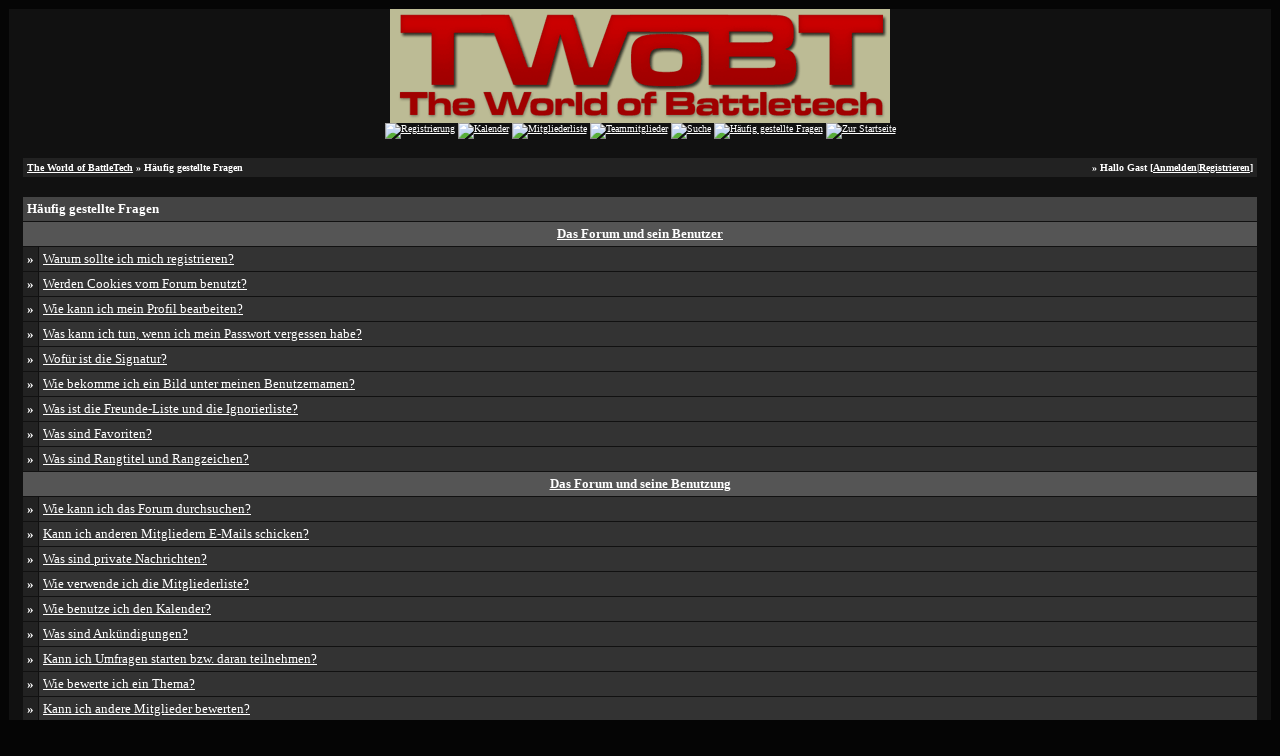

--- FILE ---
content_type: text/html; charset=windows-1252
request_url: http://forum.twobt.de/misc.php?action=faq&sid=1eef9b23d40d97edaf1aeb21a50666ef
body_size: 2522
content:
<?xml version="1.0" encoding="windows-1252"?>
<!DOCTYPE html PUBLIC "-//W3C//DTD XHTML 1.0 Transitional//EN" "http://www.w3.org/TR/xhtml1/DTD/xhtml1-transitional.dtd">
<html xmlns="http://www.w3.org/1999/xhtml" dir="ltr" lang="de" xml:lang="de">
<head>
<title>The World of BattleTech | H&auml;ufig gestellte Fragen</title>
<meta http-equiv="Content-Type" content="text/html; charset=windows-1252" />
<link rel="index" href="index.php?sid=ef607cc1ff97fbd7cc4f302f6ddffda9" />
<link rel="help" href="misc.php?action=faq&amp;sid=ef607cc1ff97fbd7cc4f302f6ddffda9" />
<link rel="search" href="search.php?sid=ef607cc1ff97fbd7cc4f302f6ddffda9" />
<link rel="up" href="javascript:self.scrollTo(0,0);" />
<link rel="copyright" href="http://www.woltlab.de" />
<style type="text/css">
 <!--
body {
 color: #ffffff;
 background-color: #050505;
 font-family: tahoma,helvetica;
 
}

body a:link, body a:visited, body a:active {
 color: #ffffff;
 text-decoration: underline;
 
}
body a:hover {
 color: #ffffff;
 text-decoration: none;
 
}




.mainpage {
 background-color: #111111;
}






.tabletitle {
 color: #eeeeee;
 background-color: #555555;
 background-image: url(images/cellpicgb.gif);
}


.tabletitle_fc {
 color: #eeeeee;
}


.inposttable {
 background-color: #555555;
 
}

.tabletitle a:link, .tabletitle a:visited, .tabletitle a:active { 
 color: #ffffff;
 text-decoration: underline;
 
}
.tabletitle a:hover { 
 color: #ffffff;
 text-decoration: none;
 
}

.smallfont {
 font-size: 10px;
 font-family: Verdana;
 color: #ffffff;
 
}

.normalfont {
 font-size: 13px;
 font-family: Verdana;
 color: #ffffff;
 
}

.tablecat {
 color: #eeeeee;
 background-color: #444444;
 background-image: url(images/cellpicgb.gif);
}


.tablecat_fc {
 color: #eeeeee;
}


.tablecat a:link, .tablecat a:visited, .tablecat a:active {
 color: #ffffff;
 text-decoration: underline;
 
}
.tablecat a:hover { 
 color: #ffffff;
 text-decoration: none;
 
}

.tableb {
 color: #ffffff;
 background-color: #333333;
 
}


.tableb_fc {
 color: #ffffff;
}


.tableb a:link, .tableb a:visited, .tableb a:active { 
 color: #ffffff;
 text-decoration: underline;
 
}
.tableb a:hover { 
 color: #ffffff;
 text-decoration: none;
 
}

.tablea {
 color: #ffffff;
 background-color: #222222;
 
}


.tablea_fc {
 color: #ffffff;
}


.tablea a:link, .tablea a:visited, .tablea a:active {
 color: #ffffff;
 text-decoration: underline;
 
}
.tablea a:hover { 
 color: #ffffff;
 text-decoration: none;
 
}

.prefix {
 color: #ffffff;
 
 
 
}

.time {
 color: #ffffff;
 
 
 
}

.highlight {
 color: red;
 font-weight: bold;
 
 
}

select {
 font-size: 12px;
 font-family: tahoma,helvetica;
 color: #000000;
 background-color: #cfcfcf;
 
}

textarea {
 font-size: 12px;
 font-family: tahoma,helvetica;
 color: #000000;
 background-color: #cfcfcf;
 
}

.input {
 font-size: 12px;
 font-family: tahoma,helvetica;
 color: #000000;
 background-color: #cfcfcf;
 border:1px solid #000000;
 border-top-width : 1px;
 border-right-width : 1px;
 border-bottom-width : 1px;
 border-left-width : 1px;
 text-indent : 2px;
}

.publicevent {
 color: red;
 
}

.privateevent {
 color: blue;
 
}

.hoverMenu {
 display: none;
 position: absolute;
 z-index: 10;
 padding: 5px;
 border: 1px solid ;
 color: #ffffff;
 background-color: #222222;
}
.hoverMenu ul {
 list-style-type: none;
 margin: 0;
 padding: 0;
 
}
.hoverMenu ul li {
 text-align: left;
 padding: 0;
}

form {
 padding:0px;
 margin:0px;
}

pre {
 padding:0px;
 margin:0px;
}

-->
</style>
</head>

<body>
 <table style="width:100%" cellpadding="0" cellspacing="1" align="center" border="0" class="tableoutborder">
 <tr>
  <td class="mainpage" align="center">
   <table style="width:100%" border="0" cellspacing="0" cellpadding="0">
    <tr> 
     <td class="logobackground" align="center"><a href="index.php?sid=ef607cc1ff97fbd7cc4f302f6ddffda9"><img src="http://www.twobt.de/images/twobt-forum.gif" border="0" alt="The World of BattleTech" title="The World of BattleTech" /></a></td>
    </tr>
    <tr>
     <td align="center"><span class="smallfont"><a href="register.php?sid=ef607cc1ff97fbd7cc4f302f6ddffda9"><img src="images/top_register.gif" border="0" alt="Registrierung" title="Registrierung" /></a>
     <a href="calendar.php?sid=ef607cc1ff97fbd7cc4f302f6ddffda9"><img src="images/top_calendar.gif" border="0" alt="Kalender" title="Kalender" /></a>
     <a href="memberslist.php?sid=ef607cc1ff97fbd7cc4f302f6ddffda9"><img src="images/top_members.gif" border="0" alt="Mitgliederliste" title="Mitgliederliste" /></a>
     <a href="team.php?sid=ef607cc1ff97fbd7cc4f302f6ddffda9"><img src="images/top_team.gif" border="0" alt="Teammitglieder" title="Teammitglieder" /></a>
     <a href="search.php?sid=ef607cc1ff97fbd7cc4f302f6ddffda9"><img src="images/top_search.gif" border="0" alt="Suche" title="Suche" /></a>
     <a href="misc.php?action=faq&amp;sid=ef607cc1ff97fbd7cc4f302f6ddffda9"><img src="images/top_faq.gif" border="0" alt="H&auml;ufig gestellte Fragen" title="H&auml;ufig gestellte Fragen" /></a>
     
     
     <a href="index.php?sid=ef607cc1ff97fbd7cc4f302f6ddffda9"><img src="images/top_start.gif" border="0" alt="Zur Startseite" title="Zur Startseite" /></a></span></td>
    </tr>     
   </table><br />
<table cellpadding="4" cellspacing="1" border="0" style="width:98%" class="tableinborder">
 <tr>
  <td class="tablea"><table cellpadding="0" cellspacing="0" border="0" style="width:100%">
   <tr class="tablea_fc">
    <td align="left"><span class="smallfont"><b><a href="index.php?sid=ef607cc1ff97fbd7cc4f302f6ddffda9">The World of BattleTech</a> &raquo; H&auml;ufig gestellte Fragen</b></span></td>
    <td align="right"><span class="smallfont"><b>&raquo; Hallo Gast [<a href="login.php?sid=ef607cc1ff97fbd7cc4f302f6ddffda9">Anmelden</a>|<a href="register.php?sid=ef607cc1ff97fbd7cc4f302f6ddffda9">Registrieren</a>]</b></span></td>
   </tr>
  </table></td>
 </tr>
</table><br />
<table cellpadding="4" cellspacing="1" border="0" style="width:98%" class="tableinborder">
 <tr align="left">
  <td class="tablecat" colspan="2"><span class="normalfont"><b>H&auml;ufig gestellte Fragen</b></span></td>
 </tr>
 <tr>
  <td class="tabletitle" colspan="2" align="center"><span class="normalfont"><b><a href="misc.php?action=faq1&amp;sid=ef607cc1ff97fbd7cc4f302f6ddffda9">Das Forum und sein Benutzer</a></b></span></td>
 </tr>
 <tr align="left">
  <td class="tablea"><span class="normalfont"><b>&raquo;</b></span></td>
  <td class="tableb" style="width:100%"><span class="normalfont"><a href="misc.php?action=faq1&amp;sid=ef607cc1ff97fbd7cc4f302f6ddffda9#1">Warum sollte ich mich registrieren?</a></span></td>
 </tr>
 <tr align="left">
  <td class="tablea"><span class="normalfont"><b>&raquo;</b></span></td>
  <td class="tableb" style="width:100%"><span class="normalfont"><a href="misc.php?action=faq1&amp;sid=ef607cc1ff97fbd7cc4f302f6ddffda9#2">Werden Cookies vom Forum benutzt?</a></span></td>
 </tr>
 <tr align="left">
  <td class="tablea"><span class="normalfont"><b>&raquo;</b></span></td>
  <td class="tableb" style="width:100%"><span class="normalfont"><a href="misc.php?action=faq1&amp;sid=ef607cc1ff97fbd7cc4f302f6ddffda9#3">Wie kann ich mein Profil bearbeiten?</a></span></td>
 </tr>
 <tr align="left">
  <td class="tablea"><span class="normalfont"><b>&raquo;</b></span></td>
  <td class="tableb" style="width:100%"><span class="normalfont"><a href="misc.php?action=faq1&amp;sid=ef607cc1ff97fbd7cc4f302f6ddffda9#4">Was kann ich tun, wenn ich mein Passwort vergessen habe?</a></span></td>
 </tr>
 <tr align="left">
  <td class="tablea"><span class="normalfont"><b>&raquo;</b></span></td>
  <td class="tableb" style="width:100%"><span class="normalfont"><a href="misc.php?action=faq1&amp;sid=ef607cc1ff97fbd7cc4f302f6ddffda9#5">Wof&uuml;r ist die Signatur?</a></span></td>
 </tr>
 <tr align="left">
  <td class="tablea"><span class="normalfont"><b>&raquo;</b></span></td>
  <td class="tableb" style="width:100%"><span class="normalfont"><a href="misc.php?action=faq1&amp;sid=ef607cc1ff97fbd7cc4f302f6ddffda9#6">Wie bekomme ich ein Bild unter meinen Benutzernamen?</a></span></td>
 </tr>
 <tr align="left">
  <td class="tablea"><span class="normalfont"><b>&raquo;</b></span></td>
  <td class="tableb" style="width:100%"><span class="normalfont"><a href="misc.php?action=faq1&amp;sid=ef607cc1ff97fbd7cc4f302f6ddffda9#7">Was ist die Freunde-Liste und die Ignorierliste?</a></span></td>
 </tr>
  <tr align="left">
  <td class="tablea"><span class="normalfont"><b>&raquo;</b></span></td>
  <td class="tableb" style="width:100%"><span class="normalfont"><a href="misc.php?action=faq1&amp;sid=ef607cc1ff97fbd7cc4f302f6ddffda9#8">Was sind Favoriten?</a></span></td>
 </tr>
 <tr align="left">
  <td class="tablea"><span class="normalfont"><b>&raquo;</b></span></td>
  <td class="tableb" style="width:100%"><span class="normalfont"><a href="misc.php?action=faq1&amp;sid=ef607cc1ff97fbd7cc4f302f6ddffda9#9">Was sind Rangtitel und Rangzeichen?</a></span></td>
 </tr>
 <tr>
  <td class="tabletitle" colspan="2" align="center"><span class="normalfont"><b><a href="misc.php?action=faq2&amp;sid=ef607cc1ff97fbd7cc4f302f6ddffda9">Das Forum und seine Benutzung</a></b></span></td>
 </tr>
 <tr align="left">
  <td class="tablea"><span class="normalfont"><b>&raquo;</b></span></td>
  <td class="tableb" style="width:100%"><span class="normalfont"><a href="misc.php?action=faq2&amp;sid=ef607cc1ff97fbd7cc4f302f6ddffda9#1">Wie kann ich das Forum durchsuchen?</a></span></td>
 </tr>
 <tr align="left">
  <td class="tablea"><span class="normalfont"><b>&raquo;</b></span></td>
  <td class="tableb" style="width:100%"><span class="normalfont"><a href="misc.php?action=faq2&amp;sid=ef607cc1ff97fbd7cc4f302f6ddffda9#2">Kann ich anderen Mitgliedern E-Mails schicken?</a></span></td>
 </tr>
 <tr align="left">
  <td class="tablea"><span class="normalfont"><b>&raquo;</b></span></td>
  <td class="tableb" style="width:100%"><span class="normalfont"><a href="misc.php?action=faq2&amp;sid=ef607cc1ff97fbd7cc4f302f6ddffda9#3">Was sind private Nachrichten?</a></span></td>
 </tr>
 <tr align="left">
  <td class="tablea"><span class="normalfont"><b>&raquo;</b></span></td>
  <td class="tableb" style="width:100%"><span class="normalfont"><a href="misc.php?action=faq2&amp;sid=ef607cc1ff97fbd7cc4f302f6ddffda9#4">Wie verwende ich die Mitgliederliste?</a></span></td>
 </tr>
 <tr align="left">
  <td class="tablea"><span class="normalfont"><b>&raquo;</b></span></td>
  <td class="tableb" style="width:100%"><span class="normalfont"><a href="misc.php?action=faq2&amp;sid=ef607cc1ff97fbd7cc4f302f6ddffda9#5">Wie benutze ich den Kalender?</a></span></td>
 </tr>
 <tr align="left">
  <td class="tablea"><span class="normalfont"><b>&raquo;</b></span></td>
  <td class="tableb" style="width:100%"><span class="normalfont"><a href="misc.php?action=faq2&amp;sid=ef607cc1ff97fbd7cc4f302f6ddffda9#6">Was sind Ank&uuml;ndigungen?</a></span></td>
 </tr>
 <tr align="left">
  <td class="tablea"><span class="normalfont"><b>&raquo;</b></span></td>
  <td class="tableb" style="width:100%"><span class="normalfont"><a href="misc.php?action=faq2&amp;sid=ef607cc1ff97fbd7cc4f302f6ddffda9#7">Kann ich Umfragen starten bzw. daran teilnehmen?</a></span></td>
 </tr>
 <tr align="left">
  <td class="tablea"><span class="normalfont"><b>&raquo;</b></span></td>
  <td class="tableb" style="width:100%"><span class="normalfont"><a href="misc.php?action=faq2&amp;sid=ef607cc1ff97fbd7cc4f302f6ddffda9#8">Wie bewerte ich ein Thema?</a></span></td>
 </tr>
 <tr align="left">
  <td class="tablea"><span class="normalfont"><b>&raquo;</b></span></td>
  <td class="tableb" style="width:100%"><span class="normalfont"><a href="misc.php?action=faq2&amp;sid=ef607cc1ff97fbd7cc4f302f6ddffda9#9">Kann ich andere Mitglieder bewerten?</a></span></td>
 </tr>
 <tr align="left">
  <td class="tablea"><span class="normalfont"><b>&raquo;</b></span></td>
  <td class="tableb" style="width:100%"><span class="normalfont"><a href="misc.php?action=faq2&amp;sid=ef607cc1ff97fbd7cc4f302f6ddffda9#10">Was sind Moderatoren?</a></span></td>
 </tr>
 <tr align="left">
  <td class="tablea"><span class="normalfont"><b>&raquo;</b></span></td>
  <td class="tableb" style="width:100%"><span class="normalfont"><a href="misc.php?action=faq2&amp;sid=ef607cc1ff97fbd7cc4f302f6ddffda9#11">Was sind Benutzerlevel?</a></span></td>
 </tr>
 <tr>
  <td class="tabletitle" colspan="2" align="center"><span class="normalfont"><b><a href="misc.php?action=faq3&amp;sid=ef607cc1ff97fbd7cc4f302f6ddffda9">Beitr&auml;ge lesen und schreiben</a></b></span></td>
 </tr>
 <tr align="left">
  <td class="tablea"><span class="normalfont"><b>&raquo;</b></span></td>
  <td class="tableb" style="width:100%"><span class="normalfont"><a href="misc.php?action=faq3&amp;sid=ef607cc1ff97fbd7cc4f302f6ddffda9#1">Gibt es bestimmte Textformatierungscodes, die ich in meinen Beitr&auml;gen benutzen kann?</a></span></td>
 </tr>
 <tr align="left">
  <td class="tablea"><span class="normalfont"><b>&raquo;</b></span></td>
  <td class="tableb" style="width:100%"><span class="normalfont"><a href="misc.php?action=faq3&amp;sid=ef607cc1ff97fbd7cc4f302f6ddffda9#2">Was sind Smilies?</a></span></td>
 </tr>
 <tr align="left">
  <td class="tablea"><span class="normalfont"><b>&raquo;</b></span></td>
  <td class="tableb" style="width:100%"><span class="normalfont"><a href="misc.php?action=faq3&amp;sid=ef607cc1ff97fbd7cc4f302f6ddffda9#3">BBCode Schnellauswahl und klickbare Smilies</a></span></td>
 </tr>
 <tr align="left">
  <td class="tablea"><span class="normalfont"><b>&raquo;</b></span></td>
  <td class="tableb" style="width:100%"><span class="normalfont"><a href="misc.php?action=faq3&amp;sid=ef607cc1ff97fbd7cc4f302f6ddffda9#4">Was sind Dateianh&auml;nge?</a></span></td>
 </tr>
 <tr align="left">
  <td class="tablea"><span class="normalfont"><b>&raquo;</b></span></td>
  <td class="tableb" style="width:100%"><span class="normalfont"><a href="misc.php?action=faq3&amp;sid=ef607cc1ff97fbd7cc4f302f6ddffda9#5">Was sind Beitrags-Symbole?</a></span></td>
 </tr>
 <tr align="left">
  <td class="tablea"><span class="normalfont"><b>&raquo;</b></span></td>
  <td class="tableb" style="width:100%"><span class="normalfont"><a href="misc.php?action=faq3&amp;sid=ef607cc1ff97fbd7cc4f302f6ddffda9#6">Kann ich meine eigenen Beitr&auml;ge &auml;ndern?</a></span></td>
 </tr>
 <tr align="left">
  <td class="tablea"><span class="normalfont"><b>&raquo;</b></span></td>
  <td class="tableb" style="width:100%"><span class="normalfont"><a href="misc.php?action=faq3&amp;sid=ef607cc1ff97fbd7cc4f302f6ddffda9#7">Warum werden in meinem Beitrag Worte zensiert?</a></span></td>
 </tr>
 <tr align="left">
  <td class="tablea"><span class="normalfont"><b>&raquo;</b></span></td>
  <td class="tableb" style="width:100%"><span class="normalfont"><a href="misc.php?action=faq3&amp;sid=ef607cc1ff97fbd7cc4f302f6ddffda9#8">Was ist eine E-Mail-Benachrichtigung?</a></span></td>
 </tr>
 <tr align="left">
  <td class="tablea"><span class="normalfont"><b>&raquo;</b></span></td>
  <td class="tableb" style="width:100%"><span class="normalfont"><a href="misc.php?action=faq3&amp;sid=ef607cc1ff97fbd7cc4f302f6ddffda9#9">Was sind Pr&auml;fixe?</a></span></td>
 </tr>
</table>
<br />


		
	

<table cellpadding="4" cellspacing="1" border="0" class="tableinborder" align="center">
 <tr>
  <td class="tablea"><span class="smallfont"><a href="http://www.woltlab.de" target="_blank" style="text-decoration: none">Forensoftware: <b>Burning Board 2.3.6</b>, entwickelt von <b>WoltLab GmbH</b></a></span></td>
 </tr>
</table><br />
</td>
</tr>
</table>
</body>
</html>